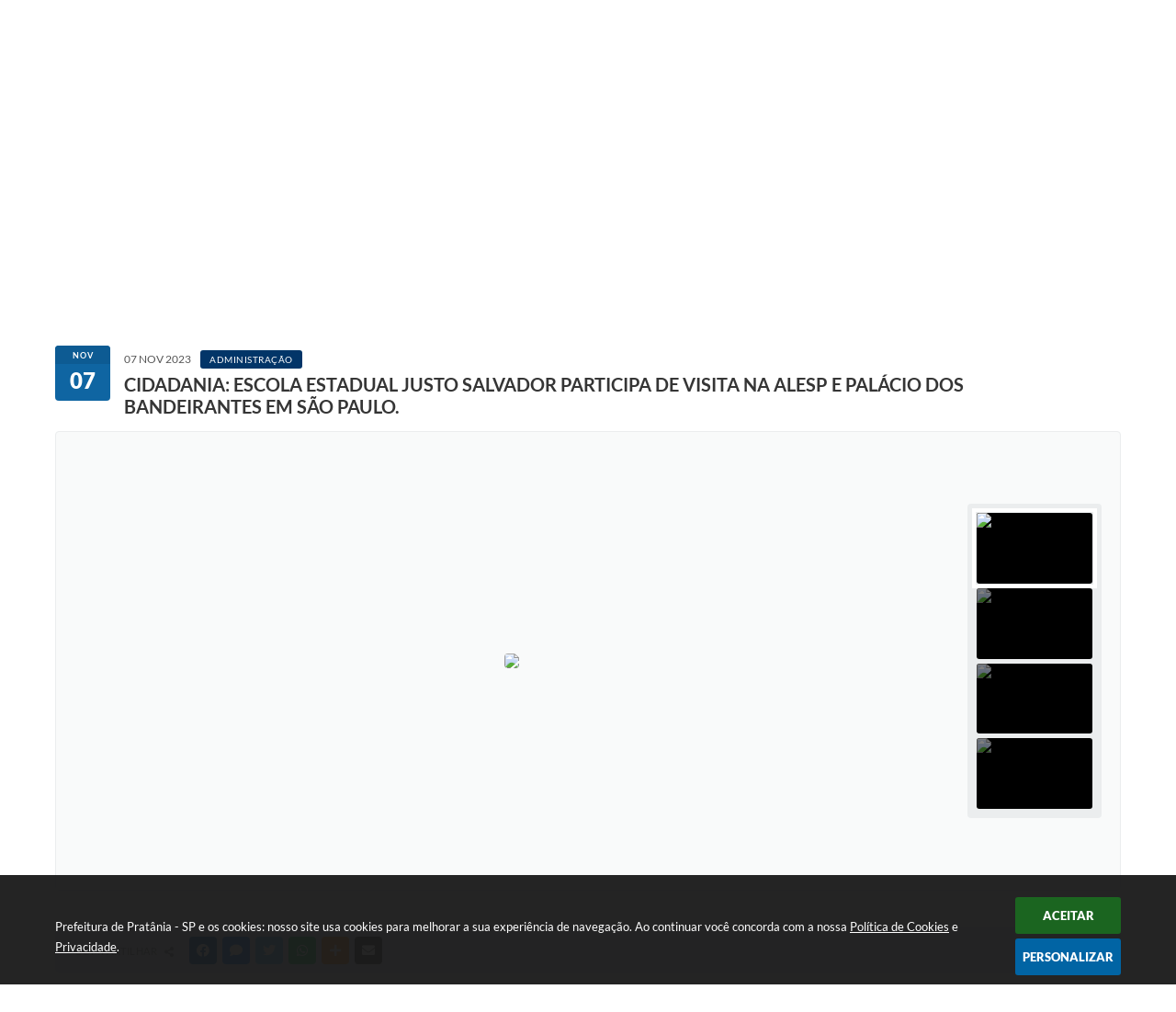

--- FILE ---
content_type: text/html; charset=utf-8
request_url: https://www.google.com/recaptcha/api2/anchor?ar=1&k=6Lcg5gwUAAAAAFTAwOeaiRgV05MYvrWdi1U8jIwI&co=aHR0cHM6Ly93d3cucHJhdGFuaWEuc3AuZ292LmJyOjQ0Mw..&hl=en&v=PoyoqOPhxBO7pBk68S4YbpHZ&size=normal&anchor-ms=20000&execute-ms=30000&cb=1pxk4rh7haoa
body_size: 49468
content:
<!DOCTYPE HTML><html dir="ltr" lang="en"><head><meta http-equiv="Content-Type" content="text/html; charset=UTF-8">
<meta http-equiv="X-UA-Compatible" content="IE=edge">
<title>reCAPTCHA</title>
<style type="text/css">
/* cyrillic-ext */
@font-face {
  font-family: 'Roboto';
  font-style: normal;
  font-weight: 400;
  font-stretch: 100%;
  src: url(//fonts.gstatic.com/s/roboto/v48/KFO7CnqEu92Fr1ME7kSn66aGLdTylUAMa3GUBHMdazTgWw.woff2) format('woff2');
  unicode-range: U+0460-052F, U+1C80-1C8A, U+20B4, U+2DE0-2DFF, U+A640-A69F, U+FE2E-FE2F;
}
/* cyrillic */
@font-face {
  font-family: 'Roboto';
  font-style: normal;
  font-weight: 400;
  font-stretch: 100%;
  src: url(//fonts.gstatic.com/s/roboto/v48/KFO7CnqEu92Fr1ME7kSn66aGLdTylUAMa3iUBHMdazTgWw.woff2) format('woff2');
  unicode-range: U+0301, U+0400-045F, U+0490-0491, U+04B0-04B1, U+2116;
}
/* greek-ext */
@font-face {
  font-family: 'Roboto';
  font-style: normal;
  font-weight: 400;
  font-stretch: 100%;
  src: url(//fonts.gstatic.com/s/roboto/v48/KFO7CnqEu92Fr1ME7kSn66aGLdTylUAMa3CUBHMdazTgWw.woff2) format('woff2');
  unicode-range: U+1F00-1FFF;
}
/* greek */
@font-face {
  font-family: 'Roboto';
  font-style: normal;
  font-weight: 400;
  font-stretch: 100%;
  src: url(//fonts.gstatic.com/s/roboto/v48/KFO7CnqEu92Fr1ME7kSn66aGLdTylUAMa3-UBHMdazTgWw.woff2) format('woff2');
  unicode-range: U+0370-0377, U+037A-037F, U+0384-038A, U+038C, U+038E-03A1, U+03A3-03FF;
}
/* math */
@font-face {
  font-family: 'Roboto';
  font-style: normal;
  font-weight: 400;
  font-stretch: 100%;
  src: url(//fonts.gstatic.com/s/roboto/v48/KFO7CnqEu92Fr1ME7kSn66aGLdTylUAMawCUBHMdazTgWw.woff2) format('woff2');
  unicode-range: U+0302-0303, U+0305, U+0307-0308, U+0310, U+0312, U+0315, U+031A, U+0326-0327, U+032C, U+032F-0330, U+0332-0333, U+0338, U+033A, U+0346, U+034D, U+0391-03A1, U+03A3-03A9, U+03B1-03C9, U+03D1, U+03D5-03D6, U+03F0-03F1, U+03F4-03F5, U+2016-2017, U+2034-2038, U+203C, U+2040, U+2043, U+2047, U+2050, U+2057, U+205F, U+2070-2071, U+2074-208E, U+2090-209C, U+20D0-20DC, U+20E1, U+20E5-20EF, U+2100-2112, U+2114-2115, U+2117-2121, U+2123-214F, U+2190, U+2192, U+2194-21AE, U+21B0-21E5, U+21F1-21F2, U+21F4-2211, U+2213-2214, U+2216-22FF, U+2308-230B, U+2310, U+2319, U+231C-2321, U+2336-237A, U+237C, U+2395, U+239B-23B7, U+23D0, U+23DC-23E1, U+2474-2475, U+25AF, U+25B3, U+25B7, U+25BD, U+25C1, U+25CA, U+25CC, U+25FB, U+266D-266F, U+27C0-27FF, U+2900-2AFF, U+2B0E-2B11, U+2B30-2B4C, U+2BFE, U+3030, U+FF5B, U+FF5D, U+1D400-1D7FF, U+1EE00-1EEFF;
}
/* symbols */
@font-face {
  font-family: 'Roboto';
  font-style: normal;
  font-weight: 400;
  font-stretch: 100%;
  src: url(//fonts.gstatic.com/s/roboto/v48/KFO7CnqEu92Fr1ME7kSn66aGLdTylUAMaxKUBHMdazTgWw.woff2) format('woff2');
  unicode-range: U+0001-000C, U+000E-001F, U+007F-009F, U+20DD-20E0, U+20E2-20E4, U+2150-218F, U+2190, U+2192, U+2194-2199, U+21AF, U+21E6-21F0, U+21F3, U+2218-2219, U+2299, U+22C4-22C6, U+2300-243F, U+2440-244A, U+2460-24FF, U+25A0-27BF, U+2800-28FF, U+2921-2922, U+2981, U+29BF, U+29EB, U+2B00-2BFF, U+4DC0-4DFF, U+FFF9-FFFB, U+10140-1018E, U+10190-1019C, U+101A0, U+101D0-101FD, U+102E0-102FB, U+10E60-10E7E, U+1D2C0-1D2D3, U+1D2E0-1D37F, U+1F000-1F0FF, U+1F100-1F1AD, U+1F1E6-1F1FF, U+1F30D-1F30F, U+1F315, U+1F31C, U+1F31E, U+1F320-1F32C, U+1F336, U+1F378, U+1F37D, U+1F382, U+1F393-1F39F, U+1F3A7-1F3A8, U+1F3AC-1F3AF, U+1F3C2, U+1F3C4-1F3C6, U+1F3CA-1F3CE, U+1F3D4-1F3E0, U+1F3ED, U+1F3F1-1F3F3, U+1F3F5-1F3F7, U+1F408, U+1F415, U+1F41F, U+1F426, U+1F43F, U+1F441-1F442, U+1F444, U+1F446-1F449, U+1F44C-1F44E, U+1F453, U+1F46A, U+1F47D, U+1F4A3, U+1F4B0, U+1F4B3, U+1F4B9, U+1F4BB, U+1F4BF, U+1F4C8-1F4CB, U+1F4D6, U+1F4DA, U+1F4DF, U+1F4E3-1F4E6, U+1F4EA-1F4ED, U+1F4F7, U+1F4F9-1F4FB, U+1F4FD-1F4FE, U+1F503, U+1F507-1F50B, U+1F50D, U+1F512-1F513, U+1F53E-1F54A, U+1F54F-1F5FA, U+1F610, U+1F650-1F67F, U+1F687, U+1F68D, U+1F691, U+1F694, U+1F698, U+1F6AD, U+1F6B2, U+1F6B9-1F6BA, U+1F6BC, U+1F6C6-1F6CF, U+1F6D3-1F6D7, U+1F6E0-1F6EA, U+1F6F0-1F6F3, U+1F6F7-1F6FC, U+1F700-1F7FF, U+1F800-1F80B, U+1F810-1F847, U+1F850-1F859, U+1F860-1F887, U+1F890-1F8AD, U+1F8B0-1F8BB, U+1F8C0-1F8C1, U+1F900-1F90B, U+1F93B, U+1F946, U+1F984, U+1F996, U+1F9E9, U+1FA00-1FA6F, U+1FA70-1FA7C, U+1FA80-1FA89, U+1FA8F-1FAC6, U+1FACE-1FADC, U+1FADF-1FAE9, U+1FAF0-1FAF8, U+1FB00-1FBFF;
}
/* vietnamese */
@font-face {
  font-family: 'Roboto';
  font-style: normal;
  font-weight: 400;
  font-stretch: 100%;
  src: url(//fonts.gstatic.com/s/roboto/v48/KFO7CnqEu92Fr1ME7kSn66aGLdTylUAMa3OUBHMdazTgWw.woff2) format('woff2');
  unicode-range: U+0102-0103, U+0110-0111, U+0128-0129, U+0168-0169, U+01A0-01A1, U+01AF-01B0, U+0300-0301, U+0303-0304, U+0308-0309, U+0323, U+0329, U+1EA0-1EF9, U+20AB;
}
/* latin-ext */
@font-face {
  font-family: 'Roboto';
  font-style: normal;
  font-weight: 400;
  font-stretch: 100%;
  src: url(//fonts.gstatic.com/s/roboto/v48/KFO7CnqEu92Fr1ME7kSn66aGLdTylUAMa3KUBHMdazTgWw.woff2) format('woff2');
  unicode-range: U+0100-02BA, U+02BD-02C5, U+02C7-02CC, U+02CE-02D7, U+02DD-02FF, U+0304, U+0308, U+0329, U+1D00-1DBF, U+1E00-1E9F, U+1EF2-1EFF, U+2020, U+20A0-20AB, U+20AD-20C0, U+2113, U+2C60-2C7F, U+A720-A7FF;
}
/* latin */
@font-face {
  font-family: 'Roboto';
  font-style: normal;
  font-weight: 400;
  font-stretch: 100%;
  src: url(//fonts.gstatic.com/s/roboto/v48/KFO7CnqEu92Fr1ME7kSn66aGLdTylUAMa3yUBHMdazQ.woff2) format('woff2');
  unicode-range: U+0000-00FF, U+0131, U+0152-0153, U+02BB-02BC, U+02C6, U+02DA, U+02DC, U+0304, U+0308, U+0329, U+2000-206F, U+20AC, U+2122, U+2191, U+2193, U+2212, U+2215, U+FEFF, U+FFFD;
}
/* cyrillic-ext */
@font-face {
  font-family: 'Roboto';
  font-style: normal;
  font-weight: 500;
  font-stretch: 100%;
  src: url(//fonts.gstatic.com/s/roboto/v48/KFO7CnqEu92Fr1ME7kSn66aGLdTylUAMa3GUBHMdazTgWw.woff2) format('woff2');
  unicode-range: U+0460-052F, U+1C80-1C8A, U+20B4, U+2DE0-2DFF, U+A640-A69F, U+FE2E-FE2F;
}
/* cyrillic */
@font-face {
  font-family: 'Roboto';
  font-style: normal;
  font-weight: 500;
  font-stretch: 100%;
  src: url(//fonts.gstatic.com/s/roboto/v48/KFO7CnqEu92Fr1ME7kSn66aGLdTylUAMa3iUBHMdazTgWw.woff2) format('woff2');
  unicode-range: U+0301, U+0400-045F, U+0490-0491, U+04B0-04B1, U+2116;
}
/* greek-ext */
@font-face {
  font-family: 'Roboto';
  font-style: normal;
  font-weight: 500;
  font-stretch: 100%;
  src: url(//fonts.gstatic.com/s/roboto/v48/KFO7CnqEu92Fr1ME7kSn66aGLdTylUAMa3CUBHMdazTgWw.woff2) format('woff2');
  unicode-range: U+1F00-1FFF;
}
/* greek */
@font-face {
  font-family: 'Roboto';
  font-style: normal;
  font-weight: 500;
  font-stretch: 100%;
  src: url(//fonts.gstatic.com/s/roboto/v48/KFO7CnqEu92Fr1ME7kSn66aGLdTylUAMa3-UBHMdazTgWw.woff2) format('woff2');
  unicode-range: U+0370-0377, U+037A-037F, U+0384-038A, U+038C, U+038E-03A1, U+03A3-03FF;
}
/* math */
@font-face {
  font-family: 'Roboto';
  font-style: normal;
  font-weight: 500;
  font-stretch: 100%;
  src: url(//fonts.gstatic.com/s/roboto/v48/KFO7CnqEu92Fr1ME7kSn66aGLdTylUAMawCUBHMdazTgWw.woff2) format('woff2');
  unicode-range: U+0302-0303, U+0305, U+0307-0308, U+0310, U+0312, U+0315, U+031A, U+0326-0327, U+032C, U+032F-0330, U+0332-0333, U+0338, U+033A, U+0346, U+034D, U+0391-03A1, U+03A3-03A9, U+03B1-03C9, U+03D1, U+03D5-03D6, U+03F0-03F1, U+03F4-03F5, U+2016-2017, U+2034-2038, U+203C, U+2040, U+2043, U+2047, U+2050, U+2057, U+205F, U+2070-2071, U+2074-208E, U+2090-209C, U+20D0-20DC, U+20E1, U+20E5-20EF, U+2100-2112, U+2114-2115, U+2117-2121, U+2123-214F, U+2190, U+2192, U+2194-21AE, U+21B0-21E5, U+21F1-21F2, U+21F4-2211, U+2213-2214, U+2216-22FF, U+2308-230B, U+2310, U+2319, U+231C-2321, U+2336-237A, U+237C, U+2395, U+239B-23B7, U+23D0, U+23DC-23E1, U+2474-2475, U+25AF, U+25B3, U+25B7, U+25BD, U+25C1, U+25CA, U+25CC, U+25FB, U+266D-266F, U+27C0-27FF, U+2900-2AFF, U+2B0E-2B11, U+2B30-2B4C, U+2BFE, U+3030, U+FF5B, U+FF5D, U+1D400-1D7FF, U+1EE00-1EEFF;
}
/* symbols */
@font-face {
  font-family: 'Roboto';
  font-style: normal;
  font-weight: 500;
  font-stretch: 100%;
  src: url(//fonts.gstatic.com/s/roboto/v48/KFO7CnqEu92Fr1ME7kSn66aGLdTylUAMaxKUBHMdazTgWw.woff2) format('woff2');
  unicode-range: U+0001-000C, U+000E-001F, U+007F-009F, U+20DD-20E0, U+20E2-20E4, U+2150-218F, U+2190, U+2192, U+2194-2199, U+21AF, U+21E6-21F0, U+21F3, U+2218-2219, U+2299, U+22C4-22C6, U+2300-243F, U+2440-244A, U+2460-24FF, U+25A0-27BF, U+2800-28FF, U+2921-2922, U+2981, U+29BF, U+29EB, U+2B00-2BFF, U+4DC0-4DFF, U+FFF9-FFFB, U+10140-1018E, U+10190-1019C, U+101A0, U+101D0-101FD, U+102E0-102FB, U+10E60-10E7E, U+1D2C0-1D2D3, U+1D2E0-1D37F, U+1F000-1F0FF, U+1F100-1F1AD, U+1F1E6-1F1FF, U+1F30D-1F30F, U+1F315, U+1F31C, U+1F31E, U+1F320-1F32C, U+1F336, U+1F378, U+1F37D, U+1F382, U+1F393-1F39F, U+1F3A7-1F3A8, U+1F3AC-1F3AF, U+1F3C2, U+1F3C4-1F3C6, U+1F3CA-1F3CE, U+1F3D4-1F3E0, U+1F3ED, U+1F3F1-1F3F3, U+1F3F5-1F3F7, U+1F408, U+1F415, U+1F41F, U+1F426, U+1F43F, U+1F441-1F442, U+1F444, U+1F446-1F449, U+1F44C-1F44E, U+1F453, U+1F46A, U+1F47D, U+1F4A3, U+1F4B0, U+1F4B3, U+1F4B9, U+1F4BB, U+1F4BF, U+1F4C8-1F4CB, U+1F4D6, U+1F4DA, U+1F4DF, U+1F4E3-1F4E6, U+1F4EA-1F4ED, U+1F4F7, U+1F4F9-1F4FB, U+1F4FD-1F4FE, U+1F503, U+1F507-1F50B, U+1F50D, U+1F512-1F513, U+1F53E-1F54A, U+1F54F-1F5FA, U+1F610, U+1F650-1F67F, U+1F687, U+1F68D, U+1F691, U+1F694, U+1F698, U+1F6AD, U+1F6B2, U+1F6B9-1F6BA, U+1F6BC, U+1F6C6-1F6CF, U+1F6D3-1F6D7, U+1F6E0-1F6EA, U+1F6F0-1F6F3, U+1F6F7-1F6FC, U+1F700-1F7FF, U+1F800-1F80B, U+1F810-1F847, U+1F850-1F859, U+1F860-1F887, U+1F890-1F8AD, U+1F8B0-1F8BB, U+1F8C0-1F8C1, U+1F900-1F90B, U+1F93B, U+1F946, U+1F984, U+1F996, U+1F9E9, U+1FA00-1FA6F, U+1FA70-1FA7C, U+1FA80-1FA89, U+1FA8F-1FAC6, U+1FACE-1FADC, U+1FADF-1FAE9, U+1FAF0-1FAF8, U+1FB00-1FBFF;
}
/* vietnamese */
@font-face {
  font-family: 'Roboto';
  font-style: normal;
  font-weight: 500;
  font-stretch: 100%;
  src: url(//fonts.gstatic.com/s/roboto/v48/KFO7CnqEu92Fr1ME7kSn66aGLdTylUAMa3OUBHMdazTgWw.woff2) format('woff2');
  unicode-range: U+0102-0103, U+0110-0111, U+0128-0129, U+0168-0169, U+01A0-01A1, U+01AF-01B0, U+0300-0301, U+0303-0304, U+0308-0309, U+0323, U+0329, U+1EA0-1EF9, U+20AB;
}
/* latin-ext */
@font-face {
  font-family: 'Roboto';
  font-style: normal;
  font-weight: 500;
  font-stretch: 100%;
  src: url(//fonts.gstatic.com/s/roboto/v48/KFO7CnqEu92Fr1ME7kSn66aGLdTylUAMa3KUBHMdazTgWw.woff2) format('woff2');
  unicode-range: U+0100-02BA, U+02BD-02C5, U+02C7-02CC, U+02CE-02D7, U+02DD-02FF, U+0304, U+0308, U+0329, U+1D00-1DBF, U+1E00-1E9F, U+1EF2-1EFF, U+2020, U+20A0-20AB, U+20AD-20C0, U+2113, U+2C60-2C7F, U+A720-A7FF;
}
/* latin */
@font-face {
  font-family: 'Roboto';
  font-style: normal;
  font-weight: 500;
  font-stretch: 100%;
  src: url(//fonts.gstatic.com/s/roboto/v48/KFO7CnqEu92Fr1ME7kSn66aGLdTylUAMa3yUBHMdazQ.woff2) format('woff2');
  unicode-range: U+0000-00FF, U+0131, U+0152-0153, U+02BB-02BC, U+02C6, U+02DA, U+02DC, U+0304, U+0308, U+0329, U+2000-206F, U+20AC, U+2122, U+2191, U+2193, U+2212, U+2215, U+FEFF, U+FFFD;
}
/* cyrillic-ext */
@font-face {
  font-family: 'Roboto';
  font-style: normal;
  font-weight: 900;
  font-stretch: 100%;
  src: url(//fonts.gstatic.com/s/roboto/v48/KFO7CnqEu92Fr1ME7kSn66aGLdTylUAMa3GUBHMdazTgWw.woff2) format('woff2');
  unicode-range: U+0460-052F, U+1C80-1C8A, U+20B4, U+2DE0-2DFF, U+A640-A69F, U+FE2E-FE2F;
}
/* cyrillic */
@font-face {
  font-family: 'Roboto';
  font-style: normal;
  font-weight: 900;
  font-stretch: 100%;
  src: url(//fonts.gstatic.com/s/roboto/v48/KFO7CnqEu92Fr1ME7kSn66aGLdTylUAMa3iUBHMdazTgWw.woff2) format('woff2');
  unicode-range: U+0301, U+0400-045F, U+0490-0491, U+04B0-04B1, U+2116;
}
/* greek-ext */
@font-face {
  font-family: 'Roboto';
  font-style: normal;
  font-weight: 900;
  font-stretch: 100%;
  src: url(//fonts.gstatic.com/s/roboto/v48/KFO7CnqEu92Fr1ME7kSn66aGLdTylUAMa3CUBHMdazTgWw.woff2) format('woff2');
  unicode-range: U+1F00-1FFF;
}
/* greek */
@font-face {
  font-family: 'Roboto';
  font-style: normal;
  font-weight: 900;
  font-stretch: 100%;
  src: url(//fonts.gstatic.com/s/roboto/v48/KFO7CnqEu92Fr1ME7kSn66aGLdTylUAMa3-UBHMdazTgWw.woff2) format('woff2');
  unicode-range: U+0370-0377, U+037A-037F, U+0384-038A, U+038C, U+038E-03A1, U+03A3-03FF;
}
/* math */
@font-face {
  font-family: 'Roboto';
  font-style: normal;
  font-weight: 900;
  font-stretch: 100%;
  src: url(//fonts.gstatic.com/s/roboto/v48/KFO7CnqEu92Fr1ME7kSn66aGLdTylUAMawCUBHMdazTgWw.woff2) format('woff2');
  unicode-range: U+0302-0303, U+0305, U+0307-0308, U+0310, U+0312, U+0315, U+031A, U+0326-0327, U+032C, U+032F-0330, U+0332-0333, U+0338, U+033A, U+0346, U+034D, U+0391-03A1, U+03A3-03A9, U+03B1-03C9, U+03D1, U+03D5-03D6, U+03F0-03F1, U+03F4-03F5, U+2016-2017, U+2034-2038, U+203C, U+2040, U+2043, U+2047, U+2050, U+2057, U+205F, U+2070-2071, U+2074-208E, U+2090-209C, U+20D0-20DC, U+20E1, U+20E5-20EF, U+2100-2112, U+2114-2115, U+2117-2121, U+2123-214F, U+2190, U+2192, U+2194-21AE, U+21B0-21E5, U+21F1-21F2, U+21F4-2211, U+2213-2214, U+2216-22FF, U+2308-230B, U+2310, U+2319, U+231C-2321, U+2336-237A, U+237C, U+2395, U+239B-23B7, U+23D0, U+23DC-23E1, U+2474-2475, U+25AF, U+25B3, U+25B7, U+25BD, U+25C1, U+25CA, U+25CC, U+25FB, U+266D-266F, U+27C0-27FF, U+2900-2AFF, U+2B0E-2B11, U+2B30-2B4C, U+2BFE, U+3030, U+FF5B, U+FF5D, U+1D400-1D7FF, U+1EE00-1EEFF;
}
/* symbols */
@font-face {
  font-family: 'Roboto';
  font-style: normal;
  font-weight: 900;
  font-stretch: 100%;
  src: url(//fonts.gstatic.com/s/roboto/v48/KFO7CnqEu92Fr1ME7kSn66aGLdTylUAMaxKUBHMdazTgWw.woff2) format('woff2');
  unicode-range: U+0001-000C, U+000E-001F, U+007F-009F, U+20DD-20E0, U+20E2-20E4, U+2150-218F, U+2190, U+2192, U+2194-2199, U+21AF, U+21E6-21F0, U+21F3, U+2218-2219, U+2299, U+22C4-22C6, U+2300-243F, U+2440-244A, U+2460-24FF, U+25A0-27BF, U+2800-28FF, U+2921-2922, U+2981, U+29BF, U+29EB, U+2B00-2BFF, U+4DC0-4DFF, U+FFF9-FFFB, U+10140-1018E, U+10190-1019C, U+101A0, U+101D0-101FD, U+102E0-102FB, U+10E60-10E7E, U+1D2C0-1D2D3, U+1D2E0-1D37F, U+1F000-1F0FF, U+1F100-1F1AD, U+1F1E6-1F1FF, U+1F30D-1F30F, U+1F315, U+1F31C, U+1F31E, U+1F320-1F32C, U+1F336, U+1F378, U+1F37D, U+1F382, U+1F393-1F39F, U+1F3A7-1F3A8, U+1F3AC-1F3AF, U+1F3C2, U+1F3C4-1F3C6, U+1F3CA-1F3CE, U+1F3D4-1F3E0, U+1F3ED, U+1F3F1-1F3F3, U+1F3F5-1F3F7, U+1F408, U+1F415, U+1F41F, U+1F426, U+1F43F, U+1F441-1F442, U+1F444, U+1F446-1F449, U+1F44C-1F44E, U+1F453, U+1F46A, U+1F47D, U+1F4A3, U+1F4B0, U+1F4B3, U+1F4B9, U+1F4BB, U+1F4BF, U+1F4C8-1F4CB, U+1F4D6, U+1F4DA, U+1F4DF, U+1F4E3-1F4E6, U+1F4EA-1F4ED, U+1F4F7, U+1F4F9-1F4FB, U+1F4FD-1F4FE, U+1F503, U+1F507-1F50B, U+1F50D, U+1F512-1F513, U+1F53E-1F54A, U+1F54F-1F5FA, U+1F610, U+1F650-1F67F, U+1F687, U+1F68D, U+1F691, U+1F694, U+1F698, U+1F6AD, U+1F6B2, U+1F6B9-1F6BA, U+1F6BC, U+1F6C6-1F6CF, U+1F6D3-1F6D7, U+1F6E0-1F6EA, U+1F6F0-1F6F3, U+1F6F7-1F6FC, U+1F700-1F7FF, U+1F800-1F80B, U+1F810-1F847, U+1F850-1F859, U+1F860-1F887, U+1F890-1F8AD, U+1F8B0-1F8BB, U+1F8C0-1F8C1, U+1F900-1F90B, U+1F93B, U+1F946, U+1F984, U+1F996, U+1F9E9, U+1FA00-1FA6F, U+1FA70-1FA7C, U+1FA80-1FA89, U+1FA8F-1FAC6, U+1FACE-1FADC, U+1FADF-1FAE9, U+1FAF0-1FAF8, U+1FB00-1FBFF;
}
/* vietnamese */
@font-face {
  font-family: 'Roboto';
  font-style: normal;
  font-weight: 900;
  font-stretch: 100%;
  src: url(//fonts.gstatic.com/s/roboto/v48/KFO7CnqEu92Fr1ME7kSn66aGLdTylUAMa3OUBHMdazTgWw.woff2) format('woff2');
  unicode-range: U+0102-0103, U+0110-0111, U+0128-0129, U+0168-0169, U+01A0-01A1, U+01AF-01B0, U+0300-0301, U+0303-0304, U+0308-0309, U+0323, U+0329, U+1EA0-1EF9, U+20AB;
}
/* latin-ext */
@font-face {
  font-family: 'Roboto';
  font-style: normal;
  font-weight: 900;
  font-stretch: 100%;
  src: url(//fonts.gstatic.com/s/roboto/v48/KFO7CnqEu92Fr1ME7kSn66aGLdTylUAMa3KUBHMdazTgWw.woff2) format('woff2');
  unicode-range: U+0100-02BA, U+02BD-02C5, U+02C7-02CC, U+02CE-02D7, U+02DD-02FF, U+0304, U+0308, U+0329, U+1D00-1DBF, U+1E00-1E9F, U+1EF2-1EFF, U+2020, U+20A0-20AB, U+20AD-20C0, U+2113, U+2C60-2C7F, U+A720-A7FF;
}
/* latin */
@font-face {
  font-family: 'Roboto';
  font-style: normal;
  font-weight: 900;
  font-stretch: 100%;
  src: url(//fonts.gstatic.com/s/roboto/v48/KFO7CnqEu92Fr1ME7kSn66aGLdTylUAMa3yUBHMdazQ.woff2) format('woff2');
  unicode-range: U+0000-00FF, U+0131, U+0152-0153, U+02BB-02BC, U+02C6, U+02DA, U+02DC, U+0304, U+0308, U+0329, U+2000-206F, U+20AC, U+2122, U+2191, U+2193, U+2212, U+2215, U+FEFF, U+FFFD;
}

</style>
<link rel="stylesheet" type="text/css" href="https://www.gstatic.com/recaptcha/releases/PoyoqOPhxBO7pBk68S4YbpHZ/styles__ltr.css">
<script nonce="GIbBIFfSjAMuNpy38BlWtg" type="text/javascript">window['__recaptcha_api'] = 'https://www.google.com/recaptcha/api2/';</script>
<script type="text/javascript" src="https://www.gstatic.com/recaptcha/releases/PoyoqOPhxBO7pBk68S4YbpHZ/recaptcha__en.js" nonce="GIbBIFfSjAMuNpy38BlWtg">
      
    </script></head>
<body><div id="rc-anchor-alert" class="rc-anchor-alert"></div>
<input type="hidden" id="recaptcha-token" value="[base64]">
<script type="text/javascript" nonce="GIbBIFfSjAMuNpy38BlWtg">
      recaptcha.anchor.Main.init("[\x22ainput\x22,[\x22bgdata\x22,\x22\x22,\[base64]/[base64]/[base64]/ZyhXLGgpOnEoW04sMjEsbF0sVywwKSxoKSxmYWxzZSxmYWxzZSl9Y2F0Y2goayl7RygzNTgsVyk/[base64]/[base64]/[base64]/[base64]/[base64]/[base64]/[base64]/bmV3IEJbT10oRFswXSk6dz09Mj9uZXcgQltPXShEWzBdLERbMV0pOnc9PTM/bmV3IEJbT10oRFswXSxEWzFdLERbMl0pOnc9PTQ/[base64]/[base64]/[base64]/[base64]/[base64]\\u003d\x22,\[base64]\\u003d\\u003d\x22,\x22w6Ziw44Cw6rDsTbCiDUrwokpbBbDrcK+DSTDoMKlPx3Cr8OEWMKkSRzDgcKUw6HCjXITM8O0w7XCix85w6BxwrjDgAARw5o8aDNofcOAwpNDw5AZw40rA2F7w78+wqBoVGgLB8O0w6TDkmBew4lgRwgcVE/DvMKjw6d+e8OTEMOlMcORHcKswrHChxEHw4nCkcK2NMKDw6FyGsOjXydSEENowo50wrJXEMO7J2TDtRwFIcO1wq/DmcKrw7I/Dz/[base64]/CmmNHcGZXQMOeNFl6VG7Ds37Cv8O0wq7ClcOWLE/Ci0HCtTkiXxTCtsOMw7lhw4FBwr5TwoRqYCjCsGbDnsOvWcONKcK8USApwpTCsGkHw7DCumrCrsOgX8O4bSPCpMOBwr7DqsKmw4oBw4PCtsOSwrHCh2J/wrhUHWrDg8Ksw4rCr8KQeTMYNywcwqkpRsKdwpNMHMOpwqrDocODwpbDmMKjw5dzw67DtsOaw6Rxwrt4wo7CkwADV8K/bURAwrjDrsOxwopHw4pQw7rDvTAoecK9GMOmM1wuNUtqKkwvQwXCnjPDowTChsKawqchwqLDlsOhUEkdbStWwodtLMOTwr3DtMO0woNnY8KEw5AUZsOEwrgqasOzDFDCmsKlSD7CqsO7D3s6GcOmw7p0ejZpMXLCosOqXkAoLCLCkXIMw4PCpQZ/wrPCiy/[base64]/J8KQwpVwwoVcwodVe8KFwqjCqsOpwqYoPMKUbMOCbwrDjcKrwp3DgsKUwoPCsmxNC8KHwqLCuFYIwpXDisOnNsONw5nCssOOTl1nw7HCkRYnwp7CosKIZ3kyWcOVWT7DisO1wr/Dvgd2FsKSI1bDt8KNQwYAG8OpOlFhw4fCj14lw4RHO3XDusKawpHCo8Olw6DDk8K6WcO/w7TCnMOJYcOQw7nDgsKuwpjDlnIKJ8O2wqXDl8Oww61yOwEBQ8O/w6XCjB9Zw5JTw4bDs2MgwqvDt3PCm8K4w6LDocOJw43CocKMS8O7FcKfD8Opw5BrwrtWw7Zcw7nCn8O2w4gtXcOwW0PCuA/CujfDn8Kxwr/[base64]/[base64]/CjMKBw7TCh8O3CW3DlMOowqogw4DDqmZdwr1qw6vDrRkZwpjCp3hgw5zDssKXBycqAcOww6ttNQ3DlFbDmsOYwrEWwr/[base64]/IMKDX8Krw5UwwrlUYMKqw6/DgcO8w7ZTWMOeZSzClhrDocK4QXzCvDxhAcO9wrwuw7/CrMKyEjbCiC0BOsKgFcKWJi0Hw5QLNMODP8OnacOZwo1iwo5JasOvwps/dQBcwplVZcKOwr5kw49Bw4PCj2lGDcOuwoMow7E9w4rCgsOMwqHCqcOfVsKfcTsyw4FyS8OAwo7ClU7CkMKlwpbCj8KpLirDoibCiMKDaMOmeHc3J2YXw7jDu8O7w5YvwrROw4Bhw4FqD35RNngpwovCiVN0OMObwqjCjsKoWw7DjcKUe2MGwoJrAMO5wp/ClsO+w4wTI0ILwpJRQcK1SR/ChsKfwoEJw7TDi8KrJ8KXFMO9Q8KMBMK5w57DscOmwrzDrDXCvcOvbcOOwqcILFrDkSDCs8OQw4TCo8K7w5zCqyLCv8OawqYPYsKtfcKJcXYXw5V+wosZflo7EMOzfWHDoT/[base64]/w7JkFhrDmsOuw6R7HsOuwovDmk5fHMOawrPDvMKbw7XDq1AQdMKeB8OCwokzOlI/woMbwrTDpsKDwp47bQPCrQbDpMKGw6BpwppMwr7Cig56AMK3TApuw6LDtXrCvsOow49xwpDCnsOAGkR3esOKwqTDqMKXZcKGw5pHw6o3woUZN8O0w4zCrcORw4rDgMODwocxKsONAXzDnARRwrEkw4JmGcOEBAh/[base64]/wqsmw5RkC0IfVDV1wpDCtFvCp8O4Wg/DiwnCmUwzQVrDuyAdGsKSecOoDWLCtgjDvcKDwrh3wpM8AxbCnsKWw5EBLCbCuUjDmEdmJsOfw7fDnlBvw4rCmMOSEAE0w5vCnsOQZ3jDu2Qrw5F+dMORL8KRw6rChQHDk8Kgw7nCvMO7wowve8Oewp7DqyQ+w6TCkMKEVhLDgDMTQn/ConzDtcKfw71qD2XDgHLDpcKew4Y9wo7DukTDoRoEwpvCqijCoMOmPHZ+AGDCnCHDgMOzwrnCqsKAYnjCtirDg8OnSsOFw5zCnRgRw5Q1NsKSfwQvacOKw7x9w7LClEoBcMKDPklewp7DlcO/[base64]/CvsOUNEETw6HDvMObLcKCVsKxwpgPYsOMHMKRw7dBRcKjQyxxwr/[base64]/[base64]/wps8Oi3DhgzCtDTDrsOCfiY0w77Di8OYw67Dh8Kcw5HCocOLHR7CgMOXw4bDqFouwrXCl1XCjcO0Z8K/[base64]/DiDvClX8Cw70Jw7RPwqDDpF0MDRc3wqYLwrPCsMKeexB4T8Ocw4Q2NF5XwrJFw7UmMXsAwqPCtVfDo2gRUsKJdzfCr8O6OmBKMUXDi8ObwqvCjww8XsO7w5jCqjVUF3nCvhTDh1MDwpBlAsK9w4zCrcK5LA0tw4bCgQjCjyF6wr1ww6bCqzwgcxcDwp/Cv8K3KcKxEzfCll/Dm8KlwpzDlmtFTMK4MlnDpD/Cn8KvwohhejHCn8OdQzgdJyjDs8OZwp5Hw5PDi8OFw4jCosOqw7PCgijCikwOAH9Tw7bCjsOXMBvDt8OEwotTwpnDp8OjwqzCjsOtw6rCk8OCwq7CucKtLsOSccKTwq/[base64]/CgsKYLMOGw79rP8OCWAwZLMOrwrHDtMOCwrJvTHHDtsOHw5/[base64]/HDJDGsKDwpDDgH/CgCzCk3Jpw4DCtsKMB2zCnnluZV/Dq1fCoXNdwqVAw6PCnsOWw63CrUDDg8Kxw7LCt8O2w4JCMcO0NcO4Eg1zOGQddsK6w44gwpF0woYAw4A0w6x7w5AHw73ClMO+AjdUwrlGeCDDmsOEGsOIw5nCisK9GcOHRSXDpBnCqMKhSy7CkMK7wqXClcOofsOTXsKnIMOcYT/DqcK6YEs3wot7N8OSw4wgwqjDrMOPHgZcw6YSGsK+aMKTMD7DlW7DoMOyFcKcSsKsX8KqQiJEw4gLw5g6w6ZWIcOJw5XCkFLDqMOiw53CkcOgw6vClcKGwrXCgMO/w7XDnTJuUFV5c8K8wrMlZHfCoz3DrjXChcKyEMK+w6UpfcKqLMOdUsKedXxpNsKJA3d0FzjClD7DghBAAcOOw4LDvsOSw7gwCC/DhXISw7TDuCXCmEMNwpHDmcKcIgfDgEPCt8OnKXHDtVTCssO1FcOwS8Ktw5vDpcKewo4Xw5LCqcOJehLCtiXCmnzCk1ZFw63DlFYTEHMLHsOBTMKfw6DDkcK6NsOrwpc6CsO6wrzDn8KGw5HDocKwwoHCnTzCswzCjmVKEnXDlRXCtA/[base64]/[base64]/JMOCwrVwY2xLw4/DmlvCscKrEylBwqzDpxJmEMObIgYOHjJlGMOWwqDDiMOUYcKgwrnDgQXCgSzCvjUxw7PCjjrDqzXDjMO8WV4BwoXDpCLDlw7CqsKCHig7VsOtw6pLAxnDjcKyw7TCocKVbcONwrEzbCk7TTLCignCsMOLSMKZXkjCklYKecKpwpM0w7FtwqnCrcOJwozCgMKDIMO/[base64]/Dv0zDlBnChMO2wow1w4YCw5rCkE1gwq1FwpXDq3nCg8Kzw7zDgMOjTsOTwqNLJDRcwpLCqcO8w7E2w4zCssK/[base64]/wq7Dvm0awpLDnQrDqcKPwpF8w4nCoMOuCHHCrsONKgnDoVvCosKTMA/Cr8OjwpHDlnw3w7Jfw5paPsKBUFFZRgEew6tTwqTDtEEDTMOTVsK9c8O1w4PClMOzGCHCvMOaKsOmP8KUwpcpw4lLw63CqMO1w7l8woDDpMK0w7gPw5zDnBTCvnUCw4YtwoN/[base64]/[base64]/wrLDoVPCksKdwqrDvsKgworDkw7ChsKzFHjDhMKGwoLDhMK9w67Dt8KvOAfCs0nDt8ORwo/Cv8KNQ8KOw7DDg0AIBDgDVsOEWmFdFcO+OMOdKk0ow4HCpcOwMcK8eX5kw4PDjU0JwqZCBMK8wqfCgHIow4N+DsKpwqXCuMODw5PCqcKKDMKFSjRhJxLDlcODw48/wohlblguw6zDrTrDssKbw5TCssOEwrrChcOuwrkOX8KnchHCqEbDvMOzwoZqPcK8fn/[base64]/Cp21bOMOaJsKRTF7ChwggP2/[base64]/[base64]/woDCucKhw4pAOMK8wrXDsHZyJcOtTm7ClCDCgVAowp7CusK5YhAcwprDqzPCgcKOH8KzwoZKwr0Vw7cQcsKmNsKKw6/DmMKaPBVxw7DDosKHw6sTcsK7w4DCkBvCtcOpw6oOw4TDvcKewrbCiMK8w6bDtsKOw6Ncw7rDisOnX0Y9fsKXwqTDrcO8w5gaITwwwqthWUPCvjfDt8OVw5bCq8KcVMKmEizDm3U1wooOw4Jlwq/CgBLDk8O5QBDDqXPDn8K5wpfDhkDDjFvChMOdwo1mGiXCmmwwwrZrwrVQw55YDMO1Ix8Qw5nCu8KIw6/CmSLCkULCmELCjXzCmTtxCMOqGwRUK8K0wojDtwEDw7TCnFHDo8KmOMKbEAbDjMOtw53DpBXDpwh9w4nClTtSRWdKw7xPGsOURcKxw47Cvj3CsFTChsK7bsKQLRx4FxRQw7/Dg8KbwrTCi2ZARhPDmj4oEMOpch9TUQDDh17DqwAMwqQcwrY3IsKdw6Now60swot4esOtVnI/PijCsV7CgigzHQI/RVjDh8K/[base64]/[base64]/[base64]/[base64]/[base64]/[base64]/Dh8Ovw73CocKTwqhHTMKoMXrDtcO8C8K4JsKgw6cNwpPDlngiwrvDrXZ6w5rCjl1ZY0rDvBXCtcKVwpjDtMKow5BESj9Lw6jCo8KmOcKGw5lewpzCkcOsw6LDlsKiC8OjwqTCth0gw7EkUAsZw4YgRsOacxN/w5lowojCnmQ1w7rCqMKGOwE4RSfDji/Ci8O9wobCn8KxwpZ3BURqwq3DogPCq8KTRmlSwpDCgsK7w5E0HX5Hw4HDqVjCs8KQwrAJbsKlXsKcwpzCtXHDrsOjwppQwrERLsO0w5o8Q8KUw73Cl8KQwpXCuRvDocOBwrdsw7ISwqFkesOew7N/wr3CjwcmAkPDtcOVw7s+fRc0w7fDhyLCscKPw5gOw77DhznDtBBgRlvDhgrDnEwzb1nDsHLDjcOCwp7Cr8OWw5AwXcOMYcONw7TCizjCvV3CpBPDoBfCuX/[base64]/CncKPw5fCrlYHwpwTwoJgRGROwopQwrIjwqTDuTcRw43Cj8Oqw7dcf8OUQ8OCwqkJw5/CrjvDs8Oww5bCvsKhw7AlUMOjw6ohRsOFw6zDsMKNwoEHTsK2wq9twonCsjTCuMK9wq1KX8KIP3towrvCrsKhRsKTZVpnUsK/w5UBXcKjdMKjw4UhBRtHSMOVHcK7wpBQUsOZRMOrw5Z0w7rDkFDDnMODw4rCk1TCrMOuKWnCrsKnHMKGMcOVw7LDoStcK8K9wprDtMKNO8OawqEHw7/ClhEuw6g3dcKgwqjCkcOoTsO/XX3Dm0MVayBGSzjCrTbCosKfRWw2wpfDl0ZxwpjCq8Kqw6rCuMOVLH3CuTbDgw7DsEpgfsOBNzYGwrTCn8OsIcKGRns1FMKow6kFwp3DncOpXMOzUlzCmE7Cg8KEGcKrMMKjwolNw7bClCp7XcK+w68WwrRvwolEw4V/w7QLwrvDmsKaQU7DoXhSbXTCpX/CnTQ0djguwo4tw4zCjcOSw68cEMKja2xuGsKVM8KSeMKIwrxOwq8Gb8OxCGx/wrvCqMOWwrzDjTZUQkbClBlgP8K6aU/Cv2/DqnLCiMKYZ8Obw7vDnsKIRMO5UWzCsMOkwoIrw6A6bsOYwoXDhjnCpsKFWAVIw4oxwrHCnwDDkhjCuj0vwp1OfTPChcO7wpzDgMOOScOuwprCmSDCkhIqYyLCik0rYUBdw4LCr8OCMMOnw74Gw53CqkHChsOnTFrCmcOAwqHCpmYUwotzwo/CvjfDrMO5wq0cwpJ2KRrDggvCt8Kcw40Qw7DCmcODwo7CgcKdMCoTwrTDvwZICmjCjcKzPsK8EsO2wqVKYMKQI8K1wo9UKnZdTwNiwqrDtn3CtVYpIcOGdkjDpcKGeU7Cg8KeGcOKw5FfLHrCgRhQTz/DnkRpwpFuwrXDikQ1wpM9CsKzWlAJE8OjwpEQwpR8Zw5SLMKuw4gpZMOqf8OLUcKyfj/CmsK5w6xcw5zDvsOCwqvDg8ONUzzDs8OvMMOYBMOcHDnDsH3DtMO+w7vCn8Ozw6NMwoXDuMORw43DpMOlDSN0SsKXwp1ywpbCpEZ/JWHDu1VUU8O4wp/[base64]/Ct8OaYVnCjXbDh8KPIMKHZiBVElDDincxw5bCh8K6w7vDjsORwoTDsiXCpEbDlXzDoWPDk8KofMK+wppswpZecn1XwrbCk0ltw40APQlNw6JsWMKLKyzCg05Ow6cEZcKmbcKOwpQewqXDj8OQY8OuDcKAXmIww6HClcKbX1VXW8K/wq41wpbDvi3DqSDDksKzwpM2WDILNisPw5JQw70mw68Vw6NYKCUiJHDDgys6woB/wqtnw6HCicOzw7TDogzCi8KSE3jDrDXDncKdwqhNwqUyeR7CqMK1RwJWaWxoE3rDp29qwq3DrcOROsO8dcOgRCgDw64Jwq/[base64]/CrAo0BnJFJ1wDKDYYw4fDvSZ5YMOpw4rDlsOJw5fDtMORZMOgwqPDqMOtw5/DkANubcOhRAbDksOZw68Pw6fCpsK2P8KHOhDDkxLCqFZGw4vCssK3w51gNGkkHMODG1LCsMKgwq3DuGNaT8OoSD/DhFUYw5HCoMOCMkPDny4Bw7/CswbCmHZEB1DClDF2BB0vIsKRwq/DvB3Dl8Kodk8qwoR5wrDCl0pdHsKiHArCpXYQwrbCsAo/GsOUwoLClwpWLQXCrcOHDmgsfRzCm2tTwqd3w7c0Y11ww6AlEcOIWMKJAgAlJlpTw7DDnMKqbGbDugQhSivChmZcW8K/IcKTwpRIaVlmwpAEw4HCnjrDtcKSwoZBRFbDr8KDSnPCqxMEw5VeVhxFCy5fwovCmMOTw4fCvcOJw7zDrwXDh29WN8KnwrhRbcKBblLCvmBRwpzCtsKTw5rDg8OPw7bDlxXCpR3Du8Okw4Urw6bCssOyTyBoYsKdw5zDrFLDlDTCuhHCtMKQHS5FFmEYRWtqw7sPw4p/w77CgsO1wqdRw4TDnErCuCTCrhgRWMK8Fj0IWsK/E8Kywq7Dv8KbfWp9w7nDo8KewplLw7XDo8K/dmjDmMKvMxjChkU9wr1PZsKDegxsw4AlwrEuw6HDq3XCqyx+wqbDg8KUw4huesOYwpbCicKEwrTCpGrCrSIKDkrCvcK7VQc5w6Zowrtewq7Dr1J4ZcKncktFRWvCpsKNwqvDhEZJwp0CCFtmIj5iwp9wFjIew5RRw68yWzFPwrnDtsO4w7fCm8KBwrQ2M8O+w7/Dh8KRbyXCqXvDmcOORsOvIcOVwrXDrsKABFxVUgjDiGQgSMOwbMK5aGACb2oVwpZTwqXCicOhXjY3F8KiwqrDhMOhDcO7wp3Dp8OXGkbClkB0w5UMAlBtw4B/w7zDosKoBMK2SD8QasKfwpYVZEJOQGLDjsOdw4QRw47DhTDDgQ8eYHl6wqN/wq7Ds8KgwrYzwpbCuRPCoMOhMMOqw7jDj8OUcDXDtz3DgMOMwqoNTj0Gw6QOw7xww4LCt33CrAoXHsKDfxp6w7bCinXClsK0M8K/FsKqKsKswoXDk8ONw4NpCDxAw43DssONw4TDkcK5wrR0Y8KId8Ocw7FiwqPDlH7CvsOCw7zCuUHDinVyblTDv8Kewo0ow6LDvVXClMOheMKQDcKFw6bDrMO7w4FLwpjDuBrCtsKyw5rCnm/[base64]/esOgBX3DnsOwWlbClcOJHsKLBDPCgi3Ck8O/w4DCvcKcIiBVw7ICwox7BwZXf8OITcK6wr3ClMKnEWvDl8KQwqkhwqxqwpUfwrDDr8OeYsO9w6zDukXDi0PClsK2A8KAMyUWw63DmsOlwojCjw5Zw6bCo8Kuw4c5E8KyFcOeCsOkewVeSMODw7vCr1QfYMOGdUw0WwfCvGjDqMKaEXZtw6XDm0dmwppECyvCuQAywo/DmyzCmnodPWpiw7DChUFCBMOWw6UEw4TCuCNYw6jCiQktYsOVecOKH8O6JcKAckTCqDxiwo3CmTjCnHVrRsKaw5YIwo7Dq8OWWMOVIFHDscOod8OHbMKlw6fDhsK0LlRfQsOuw4HCk3/CjC0ywp1sU8K0wqTDt8OdGRddbsO1w6rCrWsoW8Oyw6zCu07DpcOXwo58eWNDwpbDu0rCmMOMw5cnwozDnsKcwpnDiUZbTGfCksKLGMKbwpjCtMK5wo0dw7jCkMKaMl/Dn8KrXT7Cl8KUdy7CpF3CgsOcdGjCsCTDiMK+w6hTBMODQsKpLsKuDTrDvcKKasOmXsOBGcK/wq/DpcKtVjNTw6XCi8OIL2rCpsOhC8K7fsOuwphcw549UMKCw5XDmMOtYcOwFgDCnl/[base64]/DkcK7I0YBDipbwrzDt8KIPVXCjFViCsO5PcO2w73CqcKsLcOWVMKVwqnDvMOSw53DocOgDR97w7xiwrcbM8O2BcObYcOLw41/NcKpJGjColDDvMKlwr8QDF3CpDzDjsK9YMOHTcO5HsO+wrsHPcK0YxorQA/DhGHDn8OHw4d6CX7Drj5pfghPfzQ3GcOOwqXCncO3fcKtYUo2DWXChsOwZ8OTCMKdwqUtBcOywqVFNsK4wrIaGCkqFlwqejs6YsK7HXHCrE3CjVAMwrMEwrjDl8O6Ukkbw6JoXcKrwrrCrcKQw5rCnMO/w4jCjsOtW8Oyw7oUwqPCjxfDjsKRYsKLbMOPAV3DkQ9EwqYZXsOTw7LDvVdXwo0gbsKGEjDDv8Ojw6Zdwo/DnjNZw4bCsgB1w5jCv2ENwr0Nwrp4BGHDkcK/BsORwpMmw6nCjMO/[base64]/Cg09JwoYwYMO1wo3Cpy3CkcKPwqZTwrnDkyMxwrgjw5TCpCHDmEbDj8KXw43Cnz7DksKJwo/Ci8O5wqAEwrLDrCdWDBF2wogVJcKGaMOkK8OBw6EmSQHClCDDrVbDisOWGW/DlMOnwoPDtnNFw6XCvcOHRSPCll4VcMORS1zDhUQeRHRkJcO5fEo5XGnCk0jDqlHDj8Kmw5XDjMOVTsOrNnPDlcKNZWVWB8K7w6B5BAPCrXRYU8K3w4rChsOuQ8Orwp/CoUbDlMOCw54+wrHDuSTDrcO/[base64]/Co3Mow5XCgMKoRcOOw4xSw7sCc8ORAjHDnMKjecOySDDDnXhOS05YOVzDull7W1zCtMOCK3w+w4EFwpMVHl8eN8OHwpDCmmPCscO/OR7Cg8OsBl0MwplmwqVrSsOpTMKiwq5bwpjDqsO4wodYw7t5wp8KRirDj1PCpsOVO052w43CtRDCmsK7wrBML8Oow7DCmSJ3XMOKfFHCpMOyQsKMw4wkw7xEw61Zw6s/EsOxbCARwqdKw4LDqsOCU38xw47Co042RsK5w4fCpsOxw7VSaUrCisKnQcOnQCXCkzfCiE/Ct8KFTgfDiDjDtBDDpcKAwpPCohI+JE8TUgYEfMKcRsK+w53Cr37ChUALw5nCtERGJHrDvy/DusOkwoXCukIfesOQwpAOw7Rjwr/DqMKZw7YfGMOWIigfwphgw57ChMKdeCwcAyUCw6ZowqIfwp/DmEPChcKrwqIPCsKfwo/Co2/CnAbDtMKVWQnDtBh+AjHDn8K5fik6Vy3DlMO1bTpHYsO8w6FBOMOBw7fCjRXDnW5+w7giBEl4w44WWGLDilnCujfDhcOUw5XCnmkVOljCo1Bvw5fCuMK2Tz1SCknCtx0VZ8OrwqTDgVvDtwrCi8O/w63DmwvCvB7CqsOKwpnCp8KHZsO8wqJwFmgDfVnCi1/CmEVcw5HDl8ODWwIIJMOZwo/CnWLClSlwwpDDm253dMKeXnLCgy3DjcKHP8OieAfDpcK/KsK4BcK9woPDrAZvWifDq2cfwphTwr/DvcKUYMK1OcK5EcOuwq/Dj8O1wpolw7RQw5rCuWjDiAIcZGc0w59Vw7vCkBJfenEsWgs0wrA7W1F/[base64]/Cl8OJwqrDhBcIGcORwpLDgcOyek3CgRYWwqbDl8O4GsKuD3cjw5DDkjkjHgQYw7J/[base64]/[base64]/DicOIcRrDn1DDiEcBwo9owrPCnzltw7TChCbDii5Gw5HDtHw3KMO7w7zCugjDuzpowpYvw4zCtMK+w5RpAGZUA8K9DMKBCsORwr9Gw4/[base64]/wqh4c8OhasKgwoI3N8KlwqBqw7NfGk0uw4F+w7QGQcKFNCfChRvCtA99wrjDh8K/wpXCrcKNw6/DqFzChUXDmMKeUMONw7/CnsKQN8K+w7HDkyYkwq0xH8OQw44Dwo9OwqLCksKRCMOwwqJawpwkbAvDpsKqwqjDsh5dwpvDncKKTcOdwqYmwpTDqU/DvcKwwoLCpcKbIQTDgSfDkcOJw6M5wqvDjMKAwqFVwoMsJ1fDnWrCnXHCvsOQPsKPw7wUMxXDo8O2wqdWOCjDjsKEw67DnSXChsKdw73Dg8OBK292V8K2Eg/Ct8Onw7ceL8Ksw59IwrBBw47CtMOfTVDCt8KFVScTX8ObwrNcSGhGHnDCiFnDulQEwpd6wqRzEywYFsOUwohlGwPCrRTDg0Y5w6N2ZRjCucOsEk7DisKdUh7Cv8KmwqMwEFB/[base64]/ClRZ0fWXClQFhVcK3NcOzwoTDh28pwr1QfcK4wrHDlcKDCsOqwq3DmMKJwqxDw6M7FMO3wrnDlcOfElhrdsKjZcOHPcO1w6Z3WChpwpQ+w4wtcycnLiTDqXVWDMKLTy8GeEgyw5FTecK6w4DChcKdcBgRw4tsJMK+KsO/wpUkZH3Cm2ofU8KeVhXDs8O4OMODw59bCMKmw6HDlz8Sw58iw7ImQsORPF/[base64]/Ci3rClcKrKVcQWsOBZsOYUsKAeWJNwqXDgkgxw48lWSbClMOrwpkGQ21fw7Mmw4fCpsOsIcKyLgQYW2PCt8K1RcKmbMOuVl1ZHkLDicKmS8Krw7zDrS/DmF9HflzDnBc/RWwew6HDkxnDiz/Di3XCnsO6wrHDlsOKRcOmeMOew5VPb21RdMKbw5PCo8K/FMOzNll5KMOMwqhxw7LDolJlwozDtsOkw6EYw6giw7/CnADDum7DgRPCo8OiQ8KtVDRUw5LDrkLDiUoITH/DmjrCqMOiwqTDtMOCQWJ5wpHDiMKyYk3CpMKgw5Jzwo0RfcK/I8KPFcKSwowNZMOyw44rw7rDnkUOFWlbHsOqw7hKKcOPWjglaUQOesKUQsKkwocdw6Q1wq1SWMO9LcKtGMOiTmHCrRJaw5RkworCqcKMaw1SasKLwqAtN3HDs3DCqATDrThmBjDCrwETBcK5JcKLYEnCvsKbwqHChFvDkcOvw6FoWipRwpNUw5/[base64]/DgX3DkMOFN8KGwplsQ8KeJcOwQMKhwp7DmG1Rwo7CoMOyw7gMw5/Di8ONw7fCqkfDkcOmw6s0amrDhMOMdQNnCsKPw6gGw6JtISpDwoY9wqdKeBbDpREREMK4OcOMXcKlwq8Zw5YMwrbChkRTVnXDn3MRwqpRUCd1HsKtw7DDoAcPf1vCiXfCusOAF8Kyw73DhMOYSiE3OS5UVz/DmXLCr3nDghwDw794w5NUwp9gTAgfCsKdRxhUw4RCDC7CpcK1JW3CtMOsYsKDbcOVwrTCk8K4w5cQwpFMwr0WXsOqVcKrw7zCs8OTwqAhWsKTw64Kw6bCtcOQM8OAwoNgwo1UVENkKDspwrvCuMKWUMKmw5o/w4/Dg8KAP8Oww6vCljfCtx/DoBscwqw0CsOFwobDkcKvw63DlzLDuXshMMKPU0RFwo3Di8KMZcOvw4FTw7tlwqHDu3zDm8OzKsO+dnRrwoZAw6EJZX0+wrdgw7XCnClpw5VEIcKRwq7DicK+w402e8OgElNTwrcDYcO8w7XDhzrCp2sMCSd6w6cWwp/CtsK2w63DqsKSw7TDl8KSdMO3wozDuVIED8Kda8K4wrVcw7XDv8OwUG3Dh8OPEibCmsOrC8OuJgZ9w7nCl0TDiFTDh8K1w5vCjMK4bFYkOsOEw4xPa2xwwqjDhzobb8K7w43CkMKiAw/[base64]/Dnw/CrcOLwoEGw6BBwqzDh8KQw6BydE7DjMKJwrPDgUPDi8K0OcKrw63DiHzCvm3DvcOPw63DihZPJ8KmAjjDuF/[base64]/w6rDrXd7w5MEf8KnwqI1SUofw6cwaMOIw7hxPMKow7/Dn8OMw7Mdwo8ywp5cdTkZcsO5wo02EcKuwoHDu8KJw7ZCMMKROhQQwr0iQsK9w6/[base64]/[base64]/[base64]/FcKTOFnCg8K1w7kRwrvCkmnCokc9w4nCg0VEecOgw4TCrkNLwq8QOMKPw45XOR1YeRxiR8K7bXRuRcO3wpgzTm4+wp9awrHDjsKYR8Ocw7XDgwDDssKKFMK6wo8VYcKNw5wZwroPYsO3W8OYSWnCqWnDlgfCtsKVf8KMwrVbeMOow7oeQ8OqIsOTRT/DocOCGg7CrCHDtcKGWCnCh31xwqoFwq/Ci8OSPjHDkcKpw61Fw5LChFjDryHCmcKEIQ49S8KxMsKxwqvDoMKAXcOybDVpGxUvwqLCsmTDmcOrwqjCkMOaV8KjARXCmwV/woXCs8ODwo/DrsO0BjjCvlcxwrbCi8KDw6UyUB/ChmgMw4thw7/DmDl8esO2ew7DqcK1w55lfwt1NsKKwqonw4HCq8OSwrg3wofDuioqw6xMO8O2fMOQw5FKwqzDv8KkwpvDlkJbJEnDiHJ0F8Oqw6rCvlYNcsK6N8K5wq3CnDpDNgfDk8KoDz/CiRMGNcOOw6nDvcKFYW3Cv3zCg8KMOcOwK0zDl8OpE8OZwrXDkhRSwrDCicOISsORZ8KNwo7Cli0Vay3DnQ3ChThZw4cZw7LClMKrAsKPS8K6wq9VOSpbwqHCsMK4w5rCp8O+wrMKPwNKIsKXNMOKwp9/[base64]/Dm8OwXMKvKsKDflAVwrbDocKjF8Kkw6IYwqYgwrnDoj7CqFdyYwIrU8O5wqAZE8KcwqjCqMKyw5U6GzVIw6DDiS/CosOlW2V4WhDClDbCkAYdUQ9+w7HCpzZudsKcG8KUGgDDkMOJw47CuErCq8OMEhLDp8KUwqN/[base64]/DksKELUrDvQHCoA7DtxVQwr1twqxvwr3DlxgGwqbCviRSw7TDvyTCtEnCnTnDlsK3w6oOw4zDv8KiBRTCrFTDngpKEHDDtcOewrPCtcOtGsKNw64iwqDDnBgDw4fCoyldY8OVw6XCnsKkR8KqwpQ9w5/Dm8OLV8OGwoPCshvCscOpE0BdIy97wp/[base64]/CgTjDpcKwHcOBaVQWw4rCkUUtwqghwr8Fwo3CqQjDncKIOMKKw6s3SBE/KsKWRcKFZETCs3pVw49BeV1Pw5PCucOAQnjComTCl8KyAWjDlMOpbFFeAMKSw7HCoDRTw4TDrsOUw4fCqH0AecONfyozcx0Hw5IyU2cAf8KKwp0VJC0/D0LChMKDwqzDmsKuw7trWBUEwojCngbChRXDocO3wrMiRsO3KVxlw69mIcKlwqIoPMOaw7M/wqPDq3/Cn8OaCMOxX8KBGsKTccKFGMOFwrM3FA/DjXbCsxUNwoE2wqk6Il9kE8KZJ8O2F8OXRsOfaMOPwozDgVDCoMKowrASS8OuDcKVwoJ9C8KVW8OvwrDDtgVIwrs1ZwLDt8OKT8OGFMOEwo5Xw6DCpMO4GT59fsK+D8OBesKCDgt8LsK3w4PCrTXDssOPwpt8E8K/FBoab8OVwrTCvsOrVsOww7FHEcKJw6IOZ1PDoU/[base64]/AjrCp0BjFsOTPcO2wosNBGUkwp0jwpDCmWNYTMOoX8KkcBPDmyoebMOAwojCgcOOLcO9w6xTw5jCtQtFM3okM8OrYEXCtcOCwokgE8Knw7g0JFRgw4fDr8OIw7/Dk8KWCcOyw7Ntf8Obw7/CnTfCicK4P8KmwpgjwrbDgBYPTybDlsKQHhR+QsOjAztHMxDDvQ/DrMOww5vDpyghIXkZCibCjMOhQMKzXBgewr0pJMOqw5loW8OPOcOowoZpQSd8wojDhMObXzHDuMK9w6p4w4zDocK+w6LDuV/Ds8OvwqlxMcK9SgDCnsOlw4bDqB98AMKVw4l3wp/DqxASw5DDrsKiw4vDh8Kyw4QYw5zCv8OfwoBzGDxJAmlkbw3Cq2FKHDc1fzUtwps9w510RcO6w4FLGB/[base64]/CpClTwrJfexogFsKOVGFvA1PCjwBgRkt4SX5gUFsKKBzDphwSU8KUw6BSw5rCj8O/FMKiw7g/w45EXUDDisOnwoNKOjXCnjs0wr7Dq8K+UMOlwqBGV8KPwovDpsKxw7vChCTDh8Kfw6hNMzPDgsKWN8K/AcK6PgNNGUARRzDCjMKnw4fCnkrDksKnwrFcWcOAwpsbDsK5f8KbK8O1fg/DqCTDo8OvEmXDosOwLlAjCcK5JDIYQ8O+HXzDkMK3wpBNw5jCgMKFw6Y0w6l5w5LDgUHDrDvCrsK+esOxOD/[base64]/asOmw53DpMKAw712e8OCw7tQH1scc8O5a1vCgsKjwqhNw7Rhw5nDm8OFK8KsSHPDisONwrYKNMODRQ5eAcODVBJTD1VCLMK8Y1LCn03CvgR7OFHCpmgswpBFwoshw7rCqsKxw6vCj8KDfcOeFkjDrE/[base64]/HMKiwqdtUMO0dz/DlxFdwrNCw5kJwqHCgBrDqsKrKnfDsynDiyrDiC/CpRt+wqxlTFbCr0LCpVoSGMK9w6nDsMKkLADDp0Jxw7vDi8K7wrJdNFfDj8KqQ8OTE8OIwqppPC/CtcKhRE/Do8KnI3hAQMORw5rCgDPCt8Kcw4nClg3DkwYcw7nDpMKUVsKgwqLDucKQw43CohjDhlNUYsOaMVHDk3nDnzxaNcKzGGwLwrFlSRdVNMKGwpPCv8KRIsKWw5nDjQcRwogHw7/Ckz3Cq8KZwoIowpDDtjDClxnDjGJ5esOlEWnCqA/ClRPDq8O6wqIBw5LCmcKMEg/Dsh1kw5tbEcK1LFfCoR0MRUzDs8KHWxZ8wqFwwpFTwqkIwq1ERMKxLMOgw5MdwqwCIcKoNsO9wooSw5XDlG1Gwp5xwrjDmcK2w5DCnRMhw6DCocOjBcK+w4bCuMOLw44aTxM/[base64]/[base64]/wqY2w5R6VMKaWcOewrzDj8OrVzDCmUDDjMOKw67CsSTCjsK7woB7wopewqM3wpZPfcO/eHnCkcOAVE9QM8KNw6hCPloDw4IywoLDnnRPV8KJwqhhw7NsLsOTccOQwo/DtMKWTVPCnzzCvnDDm8OoLcKJwoM3JjnCijTCosOSwr/CtMKSwrvDrVbCqMOcwqbDu8ODwrDDq8K8H8KNI00ANhvChcKCw5rDvzJ0QRhYNMKfKAI1wpHDlR7DncOFwqHDqcO6w5TDmDHDsV8Aw6HChznDs2UowrfCsMKqVcOKw5fCk8OJwpw1wptJwozDiFsWwpRFwo18JsK8wqDDqMK/LcKawpDDkDXDu8KQw4jCtcKfS1zClcOvw79Ew5ZMw7kHw6I9w7HCsl/CicK/wprDocKow4DDg8Ogw4ZqwqTDuiDDl3UBwr7DqzLCocODBBhKVzTDpRnChlEPQ1V7w4fChMKvwoLDusKZAsOqLgMCw7VXw51Qw7TDncKaw79RFsOhT1s6E8Ofw7I0wrQPYQAnw4sEC8OOw6QVw6PCvsK0w5Zowp3DlsOFOcOVd8OtbcKew7/[base64]/CrMO7w79Xw5pSNcOZw7vCjhQVwrHCo1XDvCMJAlw7w6YVXcKjB8K+woEDw7IuGMK+w7HCnFrCgzPCr8OOw4HCocOhfwfDgxzClCNzw7M/w4ZeBw0rwrLCusKmJ3V+Y8Onw6h6HX17wpFZJW/ClVNZRsO4wqQuwqFAPMOibMOvbR0pw57CqwdIVgYUQcOaw4Uma8K3w7jDoEI7wo/CrMO/woNjw448w4zDkcKJw4bCoMODETHDmcKywosZwp8GwpglwqQfYMKUWMOzw4wMw7wfOQbCoDvCvsKjVMOcPBMawpgcYcKdcF/[base64]/OGchF8OVw50WH8KZw5jDg8ONC8OvdnN1wpbDrijDk8OHD3vCn8OHRzI3w7zDnSLDhhjDvCAMw5lbw51Yw412w6fClATCt3DDhDBFwqI1w4MLw4HDhsKKwojCnsOYOG7Do8OsbWgdw7J5woJiwoB8w6wOKWNEwpLCkcKUw6TDjsOCwqcnZBQvwo8AIGvDoMKlwp/Ck8KTw78fwoo+XHN0MXR7YUQKw5kKwrzDmsKXwoDCi1XDjcOpw4XDiktww5Ntw6tdw5LDjAHDoMKLw7/[base64]/[base64]/DhHHCjcOmw4DDqD7DqcKXF8KoIsOnw5QgQjwaw7dVwqUnfRLDp2/CnlHDiRPDriLCpcKTBMKdw4kiw5TDuB3Dg8KSwrQuwonCpMO8U3RQVsKaKcKMwqVewotVwoJlakvDrULDtMKIaF/CusOuWRZRw7c9NcKxw6Zywo19alJLw4DDnSvCojvDg8O+QcOHA33DiRQ4VMKbw7rCjMOtwqzCnwRpIF3DqG/CkMK5w7TDjyHCqz7Cv8KaShLCt23CiUXDlD/CkBrDrMKawoNCacKgeVLCnHcmHhjDmMKaw48fw6sIPMOnw5JgwqLDoMKHw4ojwpvCl8KKw77CtjvDmxExw73DrQ/CvVwaEAQwaV4bw45kacOdw6Jxw6pjw4PDthXDrixTXXI9w6HDl8OefDUmwprCpsK1w5LCusKZEhTCucOAUXPDumnDvkTDjMK9w77CsAkpwoMxQk5OFcK6fFjDq1Z9ADDDg8KQwq/[base64]\\u003d\\u003d\x22],null,[\x22conf\x22,null,\x226Lcg5gwUAAAAAFTAwOeaiRgV05MYvrWdi1U8jIwI\x22,0,null,null,null,0,[21,125,63,73,95,87,41,43,42,83,102,105,109,121],[1017145,362],0,null,null,null,null,0,null,0,1,700,1,null,0,\[base64]/76lBhnEnQkZnOKMAhnM8xEZ\x22,0,0,null,null,1,null,0,1,null,null,null,0],\x22https://www.pratania.sp.gov.br:443\x22,null,[1,1,1],null,null,null,0,3600,[\x22https://www.google.com/intl/en/policies/privacy/\x22,\x22https://www.google.com/intl/en/policies/terms/\x22],\x22lXKIh8L4ucEV692ivnOJaM0iYCcra6IXLaw3cL3ms+A\\u003d\x22,0,0,null,1,1768996695847,0,0,[93],null,[159,243,53,198,102],\x22RC-8ZujbvUYelA5-w\x22,null,null,null,null,null,\x220dAFcWeA6UwqFLupZZ4LXLpVBDsGai6VUkWqTVFpC74SJePaBdEK0M0UukTEOyMBOVafWXM0uL_VSlc_iXHHfAuLrY0PG8gAODeg\x22,1769079495968]");
    </script></body></html>

--- FILE ---
content_type: text/css
request_url: https://www.pratania.sp.gov.br/css/estrutura_mobile.css?1663962174
body_size: 11
content:
body{padding:0;margin:0}#topo{width:100%;float:left;padding:0 20px;margin:0;border-top:0;box-sizing:border-box}#brasao{width:auto;height:auto;max-width:90%;display:table;margin:20px auto}#brasao img{width:100%;height:auto;float:left}.busca_mobile{width:100%;float:left;margin-bottom:15px}.e_cor_label{display:none;color:#FFF}.e_busca_mobile{float:left;width:100%;height:40px;outline:none;background-image:url(/img/busca_mobile.png);background-position:center right 10px;background-repeat:no-repeat;font-size:11px;padding:15px;background-color:#eef1f6;border:0;border-bottom:solid 1px #d3e1e6;border-radius:5px;color:#444;font-family:'Vazirmatn'}.e_busca_mobile:focus{background:#f4f5f8;border-color:#b5bec2}#menu-container{width:98%;margin-left:1%;z-index:2;float:left}#contencao_menu_mobile_p{z-index:1000;position:relative;float:left;width:100%;height:50px;display:block}.rede_social_mobile{float:left;width:100%;padding-bottom:15px;text-align:center}.rede_social_mobile span{display:none}.icone_rede_social{width:30px;height:30px;display:inline-block;vertical-align:middle;float:none;margin:1px;overflow:hidden;border-radius:4px}.icone_rede_social img{width:100%;height:200%;margin-top:-100%}#rodape_mobile{width:90%;height:auto;margin-top:0;float:left;display:block;margin-left:0;padding:25px 5%;border-radius:0!important}